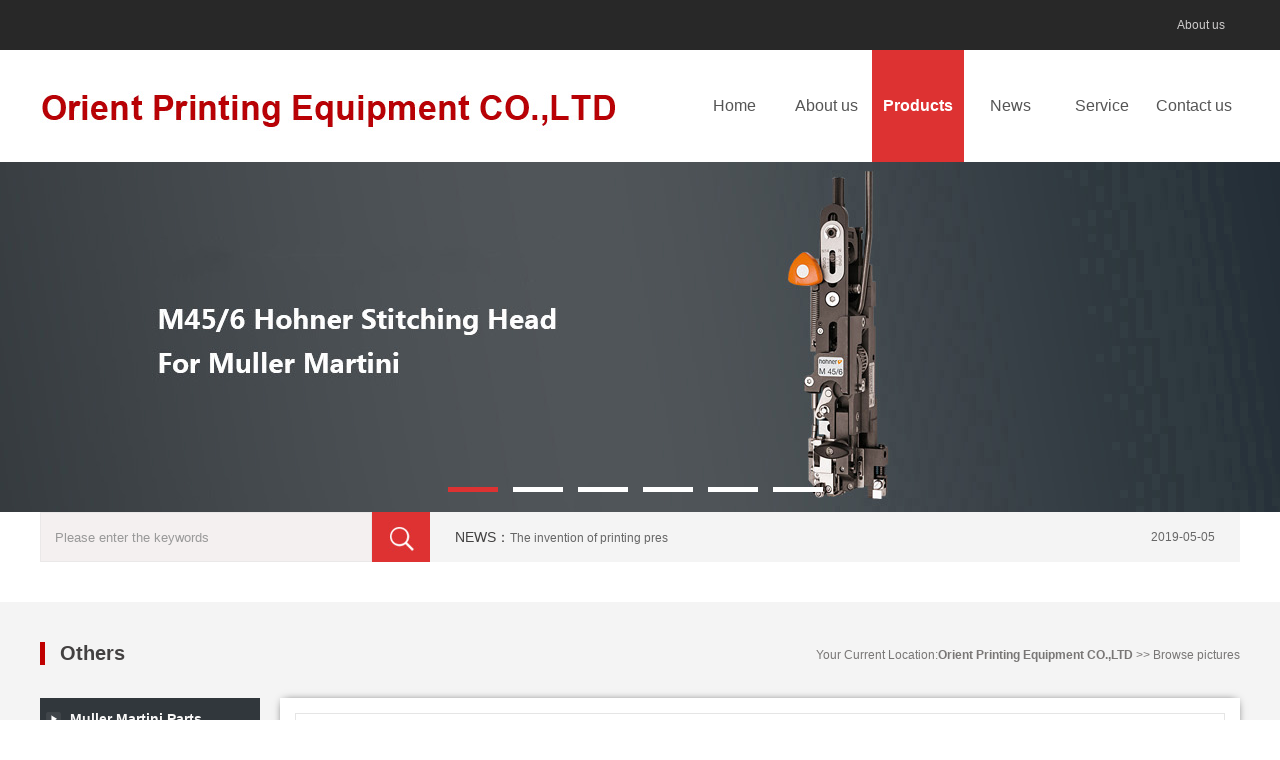

--- FILE ---
content_type: text/html
request_url: http://orientprinting.com/html/2085.html
body_size: 15830
content:
<!doctype html>
<html>
<head>
<meta charset="utf-8">
<title>Orient Printing Equipment CO.,LTD</title>
<meta name="Keywords" content="Orient Printing Equipment CO.,LTD、Muller Martini Parts、
Folding Machine Parts、Heidelberg Press Parts、Man Roland Press Parts、Komori Press Parts">

<meta name="Description" content="Orient Printing Equipment CO.,LTD is a key supplier within the graphic arts industry for the supply of original and OEM Muller Martini, Heidelberg,Roland,Komori and Stahl spare parts, among others. We are a young dynamic team, offering an around-the-clock efficient service, providing our customers with competitive quotations whilst delivering orders in a timely and cost-effective manner.">

<script type="text/javascript" src="/ks_inc/jquery.js"></script>
<script type="text/javascript" src="/ks_inc/common.js"></script>
<link rel="stylesheet" type="text/css" href="/images/index.css">
<link rel="stylesheet" type="text/css" href="/images/style.css">
<link rel="stylesheet" type="text/css" href="/css/jquery.jslides.css" media="screen" />
<script type="text/javascript" src="/js/jquery-1.8.0.min.js"></script>
<script type="text/javascript" src="/js/jquery.jslides.js"></script>
<script type="text/javascript" src="/js/jquery.SuperSlide.2.1.1.js" ></script>

</head>
<body>
<!--head-->
<div class="ztop">
    <div class="w1200 clearfix">
       <!--<div class="fr"><a href="http://cn.orientprinting.com" target="_blank"><img src="/web/en.jpg"></a></div>-->
 <div class="fr topwz"><a href="/Item/list.asp?id=1686">About us</a></div>
    </div>
</div>

<div class="w1200 clearfix head">
    <div class="fl logo"><img src="/web/logo.jpg" alt="东方印刷器材有限公司" title="东方印刷器材有限公司"></div>
    <div class="fr menu">
        <ul>
            <li><a href="/" alt="网站首页" title="Home">Home</a></li> 
             
<li><a href="/html/gsjs.html" alt="About us" title="About us">About us</a></li>
 
<li class="currclass"><a href="/html/list_694.html" alt="Products" title="Products">Products</a></li>
 
<li><a href="/html/list_664.html" alt="News" title="News">News</a></li>
 
<li><a href="/html/xyys.html" alt="Service" title="Service">Service</a></li>
 
<li><a href="/html/lxxy.html" alt="Contact us" title="Contact us">Contact us</a></li>
     
        </ul>
    </div>
</div>
<!--end-->

<!--banner-->
<div id="full-screen-slider">
<ul id="slides">
 <li style="background:url('/UploadFiles/2019-04/2019042711125243952.jpg') no-repeat center top"></li>
 <li style="background:url('/UploadFiles/2019-04/2019042709474124547.jpg') no-repeat center top"></li>
 <li style="background:url('/UploadFiles/2019-04/2019042711101286117.jpg') no-repeat center top"></li>
 <li style="background:url('/UploadFiles/2019-04/2019042711102460757.jpg') no-repeat center top"></li>
 <li style="background:url('/UploadFiles/2019-03/201903281626342129.jpg') no-repeat center top"></li>
 <li style="background:url('/UploadFiles/2019-04/2019040417472511940.jpg') no-repeat center top"></li>

</ul>
</div>
<!--end-->
<!--sousuo-->
<div class="w1200 sousuo">
    <div class="fl">
        <form action="/plus/search/" method="get" name="searchbform" id="searchbform">
            <input class="text2" id="key" name="key" onclick="value='';focus()" onfocus="this.value=''" size="12" style="width:320px; height:48px; line-height:24px; border:#eae8e8 solid 1px; float:left; background:#f4f0f0; padding-left:10px;" type="text" value=" Please enter the keywords" />
            <input class="qr" name="submit" style="width:58px; border:none; height:50px; float:right; color:#dd3232; cursor:pointer; background:url(/web/ss.jpg)" type="submit" value="." />
        </form>
    </div>
    <div class="fr ssxinwen">
    <ul>
        <li><span>NEWS：</span><a href="">The&nbsp;invention&nbsp;of&nbsp;printing&nbsp;pres</a><i>2019-05-05</i></li>
    </ul>
    </div>
</div>
<!--end-->

<div class="clear"></div>

<!--neirong-->
<div class="chanpin">
     <div class="cpbiaot w1200 clearfix"><p>Others</p><span>Your Current Location:<a  href="/">Orient Printing Equipment CO.,LTD</a>  >> Browse pictures</span></div>
    <div class="w1200 cpflm clearfix">
        <div class="sideMenu fl">
          <h3>Muller Martini Parts </h3>
            <ul>
               <li><a href="/html/list_1695.html">Stitching Head Parts</a></li>
<li><a href="/html/list_1696.html">Saddle Stitching Parts</a></li>
<li><a href="/html/list_1697.html">Perfect Binding Parts</a></li>
<li><a href="/html/list_1698.html">Smyth Sewing Parts</a></li>
<li><a href="/html/list_1699.html">Others</a></li>

            </ul>
            <h3><a href="#">Folding Machine Parts</a></h3>
            <ul>
                <li><a href="/html/list_1700.html">Stahl Folding Machine</a></li>
<li><a href="/html/list_1701.html">MBO Folding Machine</a></li>

            </ul>
            <h3>Heidelberg Press Parts</h3>
            <ul>
                <li><a href="/html/list_1747.html">Sucker</a></li>
<li><a href="/html/list_1702.html">Bearing & Cam Follower</a></li>
<li><a href="/html/list_1703.html">Printed Circuit Board</a></li>
<li><a href="/html/list_1704.html">Cylinder and Valve</a></li>
<li><a href="/html/list_1705.html">Motor &Pot& Blower</a></li>
<li><a href="/html/list_1706.html">Belt</a></li>
<li><a href="/html/list_1707.html">Sensor</a></li>
<li><a href="/html/list_1708.html">Mechanical Parts</a></li>
<li><a href="/html/list_1709.html">Others</a></li>
<li><a href="/html/list_1749.html">Rubber sucker</a></li>

            </ul>
            <h3>Man Roland Press Parts</h3>
            <ul>
                <li><a href="/html/list_1710.html">Bearing & Cam Follower</a></li>
<li><a href="/html/list_1711.html">Printed Circuit Board</a></li>
<li><a href="/html/list_1712.html">Cylinder and Valve</a></li>
<li><a href="/html/list_1713.html">Motor</a></li>
<li><a href="/html/list_1714.html">Belt</a></li>
<li><a href="/html/list_1715.html">Sensor</a></li>
<li><a href="/html/list_1716.html">Mechanical Parts</a></li>
<li><a href="/html/list_1717.html">Others</a></li>

            </ul>
            <h3>Komori Press Parts</h3>
            <ul>
               <li><a href="/html/list_1718.html">Bearing & Cam Follower</a></li>
<li><a href="/html/list_1719.html">Printed Circuit Board</a></li>
<li><a href="/html/list_1720.html">Cylinder and Valve</a></li>
<li><a href="/html/list_1721.html">Motor</a></li>
<li><a href="/html/list_1722.html">Belt</a></li>
<li><a href="/html/list_1723.html">Sensor</a></li>
<li><a href="/html/list_1724.html">Mechanical Parts</a></li>
<li><a href="/html/list_1725.html">Others</a></li>

            </ul>
          <h3>KBA press parts</h3>
            <ul>
                <li><a href="/html/list_1731.html">Bearing & cam follower</a></li>
<li><a href="/html/list_1732.html">Printed Circuit Board</a></li>
<li><a href="/html/list_1733.html">Cylinder and Valve</a></li>
<li><a href="/html/list_1734.html">Motor</a></li>
<li><a href="/html/list_1735.html">Belt</a></li>
<li><a href="/html/list_1736.html">Sensor</a></li>
<li><a href="/html/list_1737.html">Mechanical Parts</a></li>
<li><a href="/html/list_1738.html">Others</a></li>

            </ul>
           <h3>Mitsubishi Printer Parts</h3>
            <ul>
                <li><a href="/html/list_1753.html">Printed Circuit Board</a></li>
<li><a href="/html/list_1754.html">Motor, Pot & Encoder</a></li>
<li><a href="/html/list_1755.html">Air Cyinder & Valve</a></li>
<li><a href="/html/list_1756.html">Mechanical Parts</a></li>
<li><a href="/html/list_1757.html">Sensor</a></li>
<li><a href="/html/list_1758.html">Bearing</a></li>
<li><a href="/html/list_1759.html">Others</a></li>

            </ul>
        <h3>CTP Machine Spare Parts  </h3>
            <ul>
                <li><a href="/html/list_1761.html">SCREEN CTP</a></li>
<li><a href="/html/list_1762.html">KODAK CTP</a></li>
<li><a href="/html/list_1763.html">GLUNZ & JENSEN CTP</a></li>
<li><a href="/html/list_1764.html">GRAFMAC  CTP</a></li>

            </ul>
            <h3>Others</h3>
            <ul>
                <li><a href="/html/list_1739.html">Bearing & cam follower</a></li>
<li><a href="/html/list_1740.html">Printed Circuit Board</a></li>
<li><a href="/html/list_1741.html">Cylinder</a></li>
<li><a href="/html/list_1742.html">Motor</a></li>
<li><a href="/html/list_1743.html">Belt</a></li>
<li><a href="/html/list_1744.html">Sensor</a></li>
<li><a href="/html/list_1745.html">Mechanical Parts</a></li>
<li><a href="/html/list_1746.html">Others</a></li>

            </ul>
        </div>
        <script type="text/javascript">
        jQuery(".sideMenu").slide({
        titCell:"h3", //鼠标触发对象
        targetCell:"ul", //与titCell一一对应，第n个titCell控制第n个targetCell的显示隐藏
        effect:"slideDown", //targetCell下拉效果
        delayTime:300 , //效果时间
        triggerTime:150, //鼠标延迟触发时间（默认150）
        defaultPlay:true,//默认是否执行效果（默认true）
        trigger:"click",
        returnDefault:false //鼠标从.sideMen移走后返回默认状态（默认false）
        });
        </script>
        <div class="xinwenny fr">
             <div class="leftbox fl">
        <div class="newscontent">
      <div class="intro">
<div class="fl tpddt">
	    <div class="imglist">
	    <div><img title="" class="scrollLoading swipebox" href="/UploadFiles/2019-08/2019081818303295566.jpg" alt='' style="cursor:pointer;background:url(/images/default/loading.gif) no-repeat center;"  data-url="/UploadFiles/2019-08/2019081818303295566.jpg" src="/images/default/pixel.gif" border='0'><div  class="imgtitle"></div></div>
	    </div>
		<link rel="stylesheet" href="/ks_inc/Swipebox/swipebox.css">
		<script src="/ks_inc/Swipebox/jquery.swipebox.js"></script>
		<script type="text/javascript">
			jQuery(function($) {
				$(".swipebox").swipebox();
			});
		</script>
		<script type="text/javascript" src="/ks_inc/jquery.scrollLoading.js"></script>
		<script type="text/javascript"> 
		$(function() {
			$(".scrollLoading").scrollLoading();	
		});
		</script>

	    
	</div>
<div class="fr cpname"><p style="font-size:17px; font-weight:bold;">MBO Marble Cup MBO Folding Spare Parts</p><p><i>MODEL</i>：MBO</p>
<p><a href="https://web.whatsapp.com/send?phone=8613536205468"><img src="/web/sk.png" alt="Skype" title="Skype"></a></p>
<p><a href="mailto:Swiftbai@gmail.com"><img src="/web/em.png" alt="Email" title="Email"></a></p>
<a name="liuyan"><iframe src="about:blank" name="hidform7" style="width:0px;height:0px;display:none"></iframe>
<script src="/ks_inc/common.js"></script>
<script src="/ks_inc/form_ck.js"></script>
<form name="myform7" action="/plus/form/form.asp" onSubmit="return(form_c(7));"  target="hidform7" method="post"> 
<table width="100%" border="0" cellspacing="2" cellpadding="1">
<input type="hidden" value="Save" name="action"/>
<input type="hidden" value="7" name="id"/>
<input type="hidden" value="2" name="m"/>
<input type="hidden" value="2085" name="d"/>
<input type="hidden" value="" id="tousername" name="tousername"/>
 <tr class="tdbg">

  <td><input type="text" maxlength="255" class="upfile" style="width:345px;margin-bottom:8px;height:35px;padding-left:8px; margin-top:15px;" id="KS_naaa" name="KS_naaa" 
value="" 
placeholder="Name："><span 
class="formstrck7" 
id="Name|%|KS_naaa|%|1" style="display:none"></span> </td>
</tr>
 <tr class="tdbg">

  <td><input type="text" maxlength="255" class="upfile" style="width:345px;margin-bottom:8px;height:35px;padding-left:8px;" id="KS_caa" name="KS_caa" value="" 
placeholder="Country：">  </td>
</tr>
 <tr class="tdbg">

  <td><input type="text" maxlength="255" class="upfile" style="width:345px;margin-bottom:8px;height:35px;padding-left:8px;" id="KS_enam" name="KS_enam" value="" 
placeholder="Email："><span 
class="formstrck7" 
id="Email|%|KS_enam|%|1" style="display:none"></span> </td>
</tr>
 <tr class="tdbg">

  <td><input type="text" maxlength="255" class="upfile" style="width:345px;margin-bottom:8px;height:35px;padding-left:8px;" id="KS_conna" name="KS_conna" value="" 
placeholder="Contact 
number，Whatsapp or Skpe：">  </td>
</tr>
 <tr class="tdbg">

  <td><input type="text" maxlength="255" class="upfile" style="width:345px;margin-bottom:18px;height:35px;padding-left:8px;" id="KS_produ" name="KS_produ" value="http://www.orientprinting.com/html/2085.html" 
placeholder="Product：">
</td>
</tr>
<tr><td colspan="2" class="subtdbg" align="left"><input type="submit" value=" Contact us to purchase" name="submit1" style="width:362px; height:50px; border:none; 
cursor:pointer;background:#e41515;color:#fff;font-size:17px;"></td></tr>
</table>
</form></a></div>
</div>
<div class="clear"></div>
<div class="wenzims"></div>
            <div class="control">
                <strong>The Last：</strong><a href="/html/563.html" title="MBO Folding Machine Sensor 419094">MBO Folding Machine Sensor 419094</a><Br/>
                <strong>The Next：</strong>None
      </div>         
           
        </div>
    </div>
        </div>
    </div>
</div>
<!--end-->







<!--dibu-->
<div class="dibu">
<div class="w1200 dbnra">
    <div class="daohangdb clearfix ">
        <div class="dhzbd fl">
            <ul>
               <li style="padding-left:0px;">
                    <p>About us</p>
                    <a href="/Item/list.asp?id=1686" alt="About us">About us</a>
                    <a href="/Item/list.asp?id=1729" alt="Enterprise culture">Enterprise culture</a>
                </li>
                 <li>
                    <p>Product center</p>
                    <a href="/html/list_1163.html" alt="Muller Martini Parts">Muller Martini Parts</a> <a href="/html/list_1690.html" alt="Folding Machine Parts">Folding Machine Parts</a> <a href="/html/list_1691.html" alt="Heidelberg Press Parts">Heidelberg Press Parts</a> <a href="/html/list_1692.html" alt="Man Roland Press Parts">Man Roland Press Parts</a> <a href="/html/list_1693.html" alt="Komori Press Parts">Komori Press Parts</a> <a href="/html/list_1694.html" alt="Others">Others</a> <a href="/html/list_1730.html" alt="KBA press parts">KBA press parts</a> <a href="/html/list_1752.html" alt="Mitsubishi Printer Parts">Mitsubishi Printer Parts</a> <a href="/html/list_1760.html" alt="CTP Machine Spare Parts">CTP Machine Spare Parts</a>
                </li>
                 <li>
                    <p>Contact us</p>
                    <a href="/Item/list.asp?id=1687" alt="Contact us">Contact us</a>
                </li>
                 <li class="dsgdh">
                    <p>LINKS</p>
                    <a href="" alt="Komori printing presses">Komori printing presses</a>
                    <a href="" alt="Press the bearing">Press the bearing</a>
                    <a href="" alt="Printer accessories">Printer accessories</a>
                    <a href="" alt="Printer accessories">Printer accessories</a>
                    <a href="" alt="Heidelberg printing">Heidelberg printing</a>
                </li>
            </ul>
        </div>
        <div class="dibuewm fr">
            <div class="dbew"><img src="/web/dbewm.jpg"></div>
            <div class="kefufuw">Service Hotline：<span>+86 020-36265453</span></div>
        </div>
    </div>
    <div class="w1200 zfoot"><span class="fl">Copyright © 2019 Orient Printing Equipment CO.,LTD  * All Rights Reserved *</span><p class="fr">Technical：<a href="http://www.plancc.com/">SHANGKE</a></p></div>

</div>
</div>




</body>
</html>


--- FILE ---
content_type: text/css
request_url: http://orientprinting.com/images/index.css
body_size: 10314
content:
*{margin:0;padding:0;word-wrap:break-word;}
body{ font-size:12px; font-family:Arial,'hiragino sans gb','microsoft yahei ui','microsoft yahei',simsun,sans-serif;color:#444;/* background:url(../images/index_bg.jpg) no-repeat;*/}
body{ color:#4C4C4C;}
a{color:#4C4C4C;text-decoration:none;}
a:hover{color:#FF0000;}
a img{border:none;} 
div,ul,li,p,form{padding: 0px; margin: 0px;list-style-type: none;}
em{font-style: normal;font-weight: normal;}
table {padding: 0px; margin: 0px;list-style-type: none;}
dt,dl,dd {padding: 0px; margin: 0px;list-style-type: none;}
form{margin:0px;padding:0px;}
input[type="checkbox"], input[type="radio"] {-webkit-box-sizing: border-box;-moz-box-sizing: border-box;box-sizing: border-box;padding: 0;}
input:focus,textarea:focus,select:focus{ outline:none;}
input[type="text"],select{ height:30px; line-height:30px; color:#999; border:1px solid #ddd;}


tr {padding: 0px; margin: 0px;list-style-type: none;}
h2,h3,h4{padding:0px; font-size:14px; font-weight:normal;}
i,em{ font-style:normal;}
.w1200{ width:1200px; margin:auto;}
.clear{ height:0px; clear:both; overflow:hidden;}
.blank10{ height:10px !important; overflow:hidden;}
.blank20{ height:20px; overflow:hidden;}
.clearfloat {clear:both;height:0; overflow:hidden;}
.clear{clear:both;height:0px;overflow:hidden}
.clearfix{display:block;*zoom:1}
.clearfix:after{content:"";display:block;height:0;clear:both;visibility:hidden}
.mainbox{ width:1180px; margin:0 auto;}
.fl{ float:left;}
.fr{ float:right;}





/*head*/
.ztop{
	width: 100%;
	background: #282828;
	height: 50px;
}
.ztop .topwz a{
	color:#cccaca;
	line-height:50px;
	padding-right: 15px;
}
.ztop .topwz a:hover{
	color:#fff;
}
.head .logo{
	width:400px;
	margin-top:33px;
}
.head .menu{
}
.head .menu ul li{
	float:left;
}
.head .menu ul li a{
	width:92px;
	display:block;
	text-align:center;
	font-size:16px;
	color:#555555;
	line-height:112px;
}
.head .menu ul li a:hover{
	background:#dd3232;
	font-weight:bold;
	color:#fff;
}
.head .menu .currclass a{
	background:#dd3232;
	font-weight:bold;
	color:#fff;
}
/*sousuo*/
.sousuo{
	height: 50px;
}
.sousuo .ssxinwen{
	width: 760px;
	background: #f4f4f4;
	height:50px;
	padding:0px 25px;
	line-height:50px;
}
.sousuo .ssxinwen ul li span{
	color:#434242;
	font-size:14px;
}
.sousuo .ssxinwen ul li a{
	color:#676767;
	font-size:12px;
}
.sousuo .ssxinwen ul li a:hover{
	color:#dd3232;
}
.sousuo .ssxinwen ul li i{
	float: right;
	color:#676767;
	font-size:12px;
}

/*chanpin*/
.chanpin{
	width:100%;
	background: #f4f4f4;
	margin-top: 40px;
	overflow:hidden;
	padding-bottom:40px;
}
.chanpin .cpbiaot{
	padding-top: 40px;
}
.chanpin .cpbiaot p{
	font-size: 20px;
	font-weight: bold;
	color: #434141;
	border-left: #c00000 solid 5px;
	float: left;
	text-indent: 15px;
}
.chanpin .cpbiaot span{
	font-size: 12px;
	color: #797776;
	float: right;
	line-height:26px;
}
.chanpin .cpbiaot span a{
	color: #797776;
	font-weight:bold;
}
.chanpin .cpflm{
	margin-top: 30px;
}
.chanpin .cpflm .cpflmyb{
	width: 960px;
}
.chanpin .cpflm .cpflmyb ul li{
	float: left;
	margin-bottom:20px;
	border:#e9e9e9 solid 1px;
	margin-right:13px;
}
.chanpin .cpflm .cpflmyb ul li:hover{
	border:#adacac solid 1px;
}
.chanpin .cpflm .cpflmyb ul li .cpsyt img{
	width: 228px;
	height: 228px;
}
.chanpin .cpflm .cpflmyb ul li .cpsybt{
	text-align:center;
	height:96px;
	background:#fff;
	margin-top:-5px;
}
.chanpin .cpflm .cpflmyb ul li:nth-child(4n){
	margin-right:0px;
}
.chanpin .cpflm .cpflmyb ul li .cpsybt span a{
	width:103px;
	height:26px;
	border:#e5e5e5 solid 1px;
	display:block;
	margin:auto;
	line-height:26px;
	color:#989999
}
.chanpin .cpflm .cpflmyb ul li .cpsybt span a:hover{
	background:#f7f7f7;
}
.chanpin .cpflm .cpflmyb ul li .cpsybt p{
	width:220px;
	line-height:20px;
	padding:5px 0px;
	margin-left:7px;
	height:54px;
}
.chanpin .cpflm .cpflmyb ul li .cpsybt p a{
	color:#868484;
	font-size:12px;
}
.chanpin .cpflm .sideMenu{
	width: 220px;
	/*height:984px;*/
	background:#31373c;
}
.chanpin .cpflm .sideMenu h3{
	width: 220px;
	height: 42px;
	line-height: 42px;
	font-size: 14px;
	border-bottom:#414242 dashed 1px;
	color: #f9f8f8;
	cursor: pointer;
	text-indent:30px;
	background:#31373c url("/web/jiah.png") no-repeat left;
	font-weight:bold;
}
.chanpin .cpflm .sideMenu h3 a{
	color: #f9f8f8;
	
}
.chanpin .cpflm .sideMenu .on:hover{
	background:#31373c url("/web/jiah.png") no-repeat left;
}

.chanpin .cpflm .sideMenu ul{
	display: none;
}
.chanpin .cpflm .sideMenu ul li{
	width: 220px;
	height: 50px;
	line-height: 50px;
	color:#f5f5f5;
	background: #3f4143 url("/web/lmx.jpg") no-repeat left top 25px;
	text-indent: 45px;

}
.chanpin .cpflm .sideMenu ul li a{
	color: #d6d3d3;
	font-size: 14px;
	font-weight:bold;
}
.chanpin .cpflm .sideMenu ul li a:hover{
	 color:#fff;
}

/*about*/
.about{
	margin-top: 40px;
}
.about .abjies{
    width: 790px;
    margin-right: 18px;
    border: 1px solid #ededed;
    padding-bottom: 34px;
}
.about .abjies .abzbt{
	font-size: 18px;
	font-weight: bold;
	color: #434141;
	border-left:#c00000 solid 5px;
	text-indent: 12px;
	margin:15px 0px;
}
.about .abjies .abtup{
	margin-top: 30px;
}
.about .abjies .abtup .abtzb{
	float: left;
	margin-left:12px;
}
.about .abjies .abtup .outwz{
	float: right;
	width: 430px;
	margin-right: 5px;
	font-size: 14px;
	color: #767271;
	line-height: 35px;
}
.about .huanjing{
    width: 380px;
    height: 348px;
    border: 1px solid #ededed;
}
.about .huanjing .huanbt{
	font-size: 18px;
	font-weight: bold;
	color: #434141;
	border-left:#c00000 solid 5px;
	text-indent: 12px;
	margin:15px 0px;
}
.qyzsnr_left{
	width:29px; 
	float:left; 
	margin:120px 15px 0px 25px;
}
.qyzsnr_middle{
	margin:auto;
	overflow:auto;
	float:left;
	padding-top:20px;
}
.qyzsnr_middle dl{ 
	width:240px; 
	padding:0px; 
	margin:0px 0px; 
	float:left;
}
.qyzsnr_middle dt img{ 
	width:234px; 
	height:234px; 
	border:#f0f0f0 solid 1px; 
	border-radius:10px;
}
.qyzsnr_middle dd{
	padding:0px; 
	margin:0px; 
	width:240px;  
	line-height:30px; 
	text-align:center; 
	display:block;
}
.qyzsnr_right{ 
	float:right; 
	width:29px;  
	margin:120px 10px 0px 0px;
}

/*lianxi*/
.sylianxi{
	margin-top: 40px;
}
.sylianxi .sylxzb{
	width:792px;
	background: #f4f4f4;
	padding-bottom:50px;
}
.sylianxi .sylxzb .zbewm{
	margin-top:35px;
	margin-left:35px;
}
.sylianxi .sylxzb .zbewm p{
	font-size:20px;
	color:#434141;
	font-weight:bold;
	margin-bottom:30px;
}
.sylianxi .sylxzb .zbewm span{
	background:#e34837;
	width:145px;
	line-height:35px;
	display:block;
	text-align:center;
	border-radius:10px;
	margin-top:10px;
	color:#f8f4f4;
	font-size:14px;
}
.sylianxi .sylxzb .syzblxfs{
	font-size:14px;
	color:#7b7777;
	width:572px;
	line-height:35px;
	margin-top:84px;
}
.sylianxi .sylyy{
	width: 408px;
	background: #eeecec;
	padding:62px 0px;
}

/*dibu*/
.dibu{
	width:100%;
	background: #282828;
	overflow: hidden;
	margin-top: 40px;
}
.dibu .dbnra{
	padding-top: 50px;
}
.dibu .dbnra .daohangdb{
	padding-bottom:50px;
}
.dibu .dbnra .daohangdb .dhzbd{
	width: 860px;
}
.dibu .dbnra .daohangdb .dhzbd ul li{
	float: left;
	padding: 10px 30px;
	background:url(/web/dbx.jpg) no-repeat right;
	height:237px;
}
.dibu .dbnra .daohangdb .dhzbd ul li a{
	display:block;
	font-size:14px;
	color:#bebebe;
	line-height:30px;
}
.dibu .dbnra .daohangdb .dhzbd ul li a:hover{
	color:#e34837;
}
.dibu .dbnra .daohangdb .dhzbd .dsgdh{
	width:300px;
	padding-left:30px;
	padding-right:10px;
}
.dibu .dbnra .daohangdb .dhzbd .dsgdh a{
	float: left;
	width:150px;
}
.dibu .dbnra .daohangdb .dhzbd ul li p{
	font-size: 16px;
	color: #fff;
	margin-bottom:20px;
}
.dibu .dbnra .daohangdb .dibuewm{
	margin-top:30px;
	width: 300px;
	text-align:right;
}
.dibu .dbnra .daohangdb .dibuewm .dbew{
	margin:10px 0px;
}
.dibu .dbnra .daohangdb .dibuewm .kefufuw{
	color: #b7b7b7;
	background: url(/web/dianhua.jpg) no-repeat left;
	font-size:15px;
	line-height:28px;
	margin-top:15px;
}
.dibu .dbnra .daohangdb .dibuewm .kefufuw span{
	font-size: 20px;
	color: #ffffff;
	font-family: "KaiTi";
}
.dibu .zfoot{
	border-top: #5e5e5e solid 1px;
	line-height: 54px;
	font-size: 14px;
	color: #bebebe;
}
.dibu .zfoot a{
	color: #bebebe;
}
.dibu .zfoot a:hover{
	color: #f00;
}



/*nr*/
.chanpin .cpflm .nyabt{
	width: 930px;
	background: #fff;
	box-shadow: 0px 0px 9px -4px #000;
	padding:15px;
}
.chanpin .cpflm .xinwenny{
	width: 930px;
	background: #fff;
	box-shadow: 0px 0px 9px -4px #000;
	padding:15px;
}
.chanpin .cpflm .xinwenny ul li{
	border:#ccc solid 1px;
	margin-bottom:25px;
	padding:10px;
}
.chanpin .cpflm .xinwenny ul li p{
	font-size:15px;
	line-height:40px;
	font-weight:bold;
}
.chanpin .cpflm .xinwenny ul li p a{
	display:block;	
}
.chanpin .cpflm .xinwenny ul li span{
	line-height:28px;
	color:#777;
}
.chanpin .cpflm .xinwenny ul li span i{
	float:right;
	color:#777;
}
.chanpin .cpflm .xinwenny ul li:hover{
	border:#f00 solid 1px;
	box-shadow: 1px 1px 10px #ccc;
	transition: 0.5s;
}





/*wzdh*/
.wzdh{
	width: 100%;
	border-bottom:1px solid #F5F5F5; color:#828282;
}
.wzdh .wangzdh{
	line-height:50px; font-size:13px;
}
.wzdh .wangzdh a{
	color:#828282;
}


.lxwmbj{ background:#f6f6f4; margin:auto; text-align:center}
.lxyw{  text-align:left; margin:auto; line-height:100px; color:#d0362c; font-size:23px; border-bottom:#e6e6e6 solid 1px; padding-left:10px; font-weight:bold;}
.lx2{ height:68px; line-height:68px; margin:auto; text-align:left; color:#686868;border-bottom:#e6e6e6 solid 1px;}
.lxxm{ width:925px; margin:auto; text-align:center;}
.lxxmz{ width:500px; float: left; height:498px; text-align:left; padding-left:10px;}
.lxxmy{ float:right; text-align:left; padding-right:10px;}
.lxxmnl{ height:50px; line-height:50px;border-bottom:#e6e6e6 solid 1px;}
.lxxmnr{height:50px;line-height:50px;border-bottom:#e6e6e6 solid 1px;font-size:14px;padding-left:35px;}



--- FILE ---
content_type: text/css
request_url: http://orientprinting.com/images/style.css
body_size: 15374
content:
/*通用样式*/
*{margin:0;padding:0;word-wrap:break-word;}
body{ font-size:12px; font-family:Arial,'hiragino sans gb','microsoft yahei ui','microsoft yahei',simsun,sans-serif;color:#444;/* background:url(../images/index_bg.jpg) no-repeat;*/}
body{ color:#4C4C4C;}
a{color:#4C4C4C;text-decoration:none;}
a:hover{color:#FF0000;}
a img{border:none;} 
div,ul,li,p,form{padding: 0px; margin: 0px;list-style-type: none;}
em{font-style: normal;font-weight: normal;}
table {padding: 0px; margin: 0px;list-style-type: none;}
dt,dl,dd {padding: 0px; margin: 0px;list-style-type: none;}
form{margin:0px;padding:0px;}
input[type="checkbox"], input[type="radio"] {-webkit-box-sizing: border-box;-moz-box-sizing: border-box;box-sizing: border-box;padding: 0;}
input:focus,textarea:focus,select:focus{ outline:none;}
input[type="text"],select{ width:320px; height:48px; line-height:24px; border:#eae8e8 solid 1px; float:left; background:#f4f0f0; padding-left:10px;}


tr {padding: 0px; margin: 0px;list-style-type: none;}
h2,h3,h4{padding:0px; font-size:14px; font-weight:normal;}
i,em{ font-style:normal;}
.w1015{ width:1015px; overflow:hidden;}
.clear{ height:0px; clear:both; overflow:hidden;}
.blank10{ height:10px !important; overflow:hidden;}
.blank20{ height:20px; overflow:hidden;}
.clearfloat {clear:both;height:0; overflow:hidden;}
.clear{clear:both;height:0px;overflow:hidden}
.clearfix{display:block;*zoom:1}
.clearfix:after{content:"";display:block;height:0;clear:both;visibility:hidden}
.mainbox{ width:1180px; margin:0 auto;}
.fl{ float:left;}
.fr{ float:right;}



.wrap{
    width:1200px;
    margin:auto;
}


.picfloor1{}
.picfloor1 a{ display:block; height:180px;}
.picfloor1 img{ width:100%; display:block; height:100%;}
.picfloor1 .bg{ position:absolute; left:0; top:0; width:100%; height:100%; background:url(titbg2.png) repeat-x 0 bottom;}
.picfloor1 .text{ position:absolute; left:0; bottom:10px; width:94%; margin:0 3% -2px 3%; color:#fff; z-index:99;  font-size:18px; }
.picfloor1 .text1{  font-size:18px; line-height:30px;}
.picfloor1 .text2{font-size:13px; line-height:23px; padding:10px 0; border-top:1px solid rgba(255,255,255,0.5); display:none; transition:0.5s;-webkit-transition:0.5s; -moz-transition:0.5s; -ms-transition:0.5s;}
.picfloor1 .text2.show{ display:block; transition:0.5s;-webkit-transition:0.5s; -moz-transition:0.5s; -ms-transition:0.5s;}
.picfloor1 .pic_left{ width:580px; height:380px; margin-right:20px; position:relative; overflow:hidden;}
/*.picfloor1 .pic_left img{ min-height:380px;}*/
.picfloor1 .pic_left ul li{ float:left; width:280px; margin-bottom:20px; overflow:hidden; position:relative;}

.picfloor1 .pic_left .big{margin-right:20px; height:380px; width:580px;}
.picfloor1 .pic_left .big img{ width:100%; height:380px; display:block;}
.picfloor1 .pic_left .main{margin-right:20px; height:380px;}
.picfloor1 .pic_left img{ width:100%; height:100%; display:block;}
.picfloor1 .pic_left .main img{min-height: 380px;}





.picfloor1 .pic_right{ width:580px}
.picfloor1 .pic_right ul{ width:600px;}
.picfloor1 .pic_right ul li{ width:280px; height:180px; overflow:hidden; margin-right:20px; float:left; margin-bottom:20px; position:relative;}








/*文章分页样式*/
#fenye{clear:both; margin:10px 20px 20px 0;}
#fenye a{ width:28px; text-align:center; float:left; border:1px solid #bfbfc7;background:#fff; height:28px; font-size:12px;color:#666; line-height:28px; margin-left:5px;border-radius:3px; display:inline-block;}
#fenye .prev,#fenye .next{width:60px;}
#fenye a.curr{background:#bfbfc7;border:1px solid #bfbfc7;color:#fff;}
#fenye a:hover{background:#bfbfc7;border:1px solid #bfbfc7;color:#fff; text-decoration:none}
#pageNext{ margin:10px;}
#pageNext .prev,#pageNext .next{text-align:center;width: 60px;}
#pageNext a.curr{background: #bfbfc7;border: 1px solid #bfbfc7;color: #fff;}
#pageNext a.curr span{ color:#fff !important;}
#pageNext a{width: 28px;text-align: center;float: left;border: 1px solid #bfbfc7;background: #fff;height: 28px;font-size: 12px;color: #666;line-height: 28px;margin-left: 5px;border-radius: 3px;}
#realname{height: 30px;border: 1px solid #ddd;}
#b1{padding: 5px 10px;background: #ff7d02;color: #fff;border: 1px solid #ff7d02;border-radius: 3px;}

.fenyetips{ display:none}
#pagelist{ line-height:22px;color:#666; padding:15px;}
#pagelist a{ width:28px; text-align:center; float:left; border:1px solid #e34837;background:#fff; height:28px; font-size:12px;color:#666; line-height:28px; margin-left:5px;border-radius:3px;}
#pagelist a.next,#pagelist a.prev{width:60px;}
#pagelist a.curr{ background:#f4f4f4;border:1px solid #ff0000; font-weight:bold; font-size:16px;}
#pagelist a:hover{background:#e34837;border:1px solid #e34837;color:#fff; text-decoration:none}
#pagelist a img{ display:block;margin:0 auto;margin-top:12px;}
#pagelist span{line-height:28px; font-size:13px; height:28px; margin-left:10px;}
#pagelist span#totalpage{ margin:0;}
.fenye a img{ display:block;margin:0 auto;margin-top:12px;}


/*鼠标特效end*/

#searchresult{ padding-top:20px;}
.demand_box{width:1180px;margin:0 auto;height:38px; line-height:38px;font-size:14px;}
.demand_l{ width:100px; height:38px; font-size:20px; float:left;}
.demand_r{width:898px;height:38px;float:left;overflow:hidden; }
.demand_r li{ float:left; text-align:center; padding:0px 1px; height:38px; line-height:38px;}
.demand_r li.currclass a{ color:#338BC9}
.demand_r a{ font-size:16px; display:block; height:38px; padding:0px 12px;font-weight: normal;}

.demand_r li a.current{color: #338BC9;}

.navigation690{height:22px;line-height:22px;color:#999;background:url(ask_points.gif) no-repeat left -1356px;padding-left:15px;}
.navigation690 a{color:#999;}
.navigation690 a:hover{color:red;text-decoration:none;}

 

/* 图片分页方式的样式*/
.imagelist{margin:0 auto;} /*总宽度*/
.imagelist .imagetop{padding-right:5px;text-align:right;margin:5px;}
.imagelist .imagetop a{color:#767676;}
.imagelist .defaultimagesrc{text-align:center;margin:5px;}
.imagelist .defaultImagesrc img{border:1px solid #f1f1f1;padding:2px}
.imagelist .imageintro{text-align:center;font-size:14px;}
.thumb {height:112px;background:#FFF;padding:5px;}
.thumb_1 {text-align: center;float: left;height: 50px;width: 60px;padding-top: 30px;font-weight: 400;font-size: 14px;color:#000;}
.thumb_1 .font-28{font-size:18px;color:red;}
.thumb_2 {float: left;width: 790px;}
.thumb_2_1 {background:url(qh1.gif) no-repeat 0px 20px;float: left;height: 113px;width: 35px;cursor:pointer;margin-left:10px;_margin-left:0px;}
.thumb_2_2 {background:url(qh2.gif) no-repeat 0px 20px;float: right;height: 113px;width: 35px;cursor:pointer;}
#scrool_div {width:708px;position:relative;height:110px;overflow:hidden;}
#scrool_wrap {height:110px;position:absolute;width:20000px;}
#scrool_wrap li {width:130px;height:100px;float:left;margin-right:10px;}
#scrool_div img{width:126px;height:95px;margin:5px}
.normalthumb img{padding:2px;border:1px solid #F9AF10}
.currthumb img{padding:2px;border:1px solid #ff6600;}
/* 图片分页方式的样式结束*/

/*组图显示方式的样式*/
.imggrouplist{margin:0 auto;width:90%;}
.imggrouplist li{width:150px;float:left;margin:2px;border:1px #f1f1f1 solid;background:#FFFFFF;padding:5px;text-align:center}
.imggrouplist li img{width:145px;height:120px;}
/*组图显示方式的样式结束*/

/*平行显示方式样式*/
.imglist{text-align:center; }
.imglist img{padding-bottom:20px;width:500px;}
.imglist div{margin-bottom:15px}
/*平行显示方式样式结束*/
#pageNext{text-align:right}



/*图片 -栏目页*/



/* 图片分页方式的样式*/
.imagelist img{width:490px;} /*总宽度*/
.imagelist .imagetop{ padding:10px 0;text-align:right;margin:5px;}
.imagelist .imagetop a{color:#767676;}
.imagelist .defaultimagesrc{text-align:center;margin:5px; }
.imagelist .defaultImagesrc img{border:1px solid #f1f1f1;padding:2px;}
.imagelist .imageintro{text-align:center;font-size:14px;}

.thumb { height:112px;background:#FFF;padding:5px;}
.thumb_1 {text-align: center;float: left;height: 50px;width: 60px;padding-top: 30px;font-weight: 400;font-size: 14px;color:#000;}
.thumb_1 .font-28{font-size:18px;color:red;}
.thumb_2 {float: left;width: 493px;}
.thumb_2_1 {background:url(qh1.gif) no-repeat 0px 20px;float: left;height: 113px;width: 35px;cursor:pointer;margin-left:0px;}
.thumb_2_2 {background:url(qh2.gif) no-repeat 0px 20px;float: right;height: 113px;width: 35px;cursor:pointer;}
#scrool_div {position:relative;height:190px;overflow:hidden;}

#scrool_wrap {height:110px;position:absolute;width:520px;}
#scrool_wrap li {width:120px;height:70px;float:left;margin-right:10px;border:none; padding:0px}
#scrool_div img{width:100px;height:80px;margin:5px;}
.normalthumb img{padding:2px;border:1px solid #F9AF10}
.currthumb img{padding:2px;border:1px solid #ff6600;}
#scrool_wrap li:hover{  
	border:none;
	box-shadow: none;
	transition: 0.5s;
}

/* 图片分页方式的样式结束*/




/*********************************/
.leftbox{ width:930px;}
.rightbox{ width:310px;}
.newstit{ height:40px; line-height:40px;font-size:18px; margin-bottom:5px}
.newstit i{ width:6px; height:25px; background:#338BC9; display:inline-block; vertical-align:middle; margin-right:15px;}
.newstit font{ font-size:20px; color:#338BC9;}
.navigation{width:1180px;margin:10px auto; clear:both;height:28px;line-height:28px; font-size:14px;color:#999;}
.navigation span{ float:right;}
.navigation span input[type="image"]{ border:none;height:33px;line-height:33px; /*width:90px;*/}
.navigation dt#KeyWord{ height:25px; line-height:25px;}
.navigation a{color:#999;}

.diggbox ul li{ line-height:30px;}
/**新闻列表页**/
.newslist ul li{ border-bottom:dashed 1px #ccc; padding:10px 0}
.newslist ul li h2{ font-size:20px;line-height:40px; height:40px;}
.newslist ul li h2 a{color:#333333; font-size:16px;}
.newslist ul li h2 a:hover{ text-decoration:none; color:#900;}
.newslist ul li p{font-size:14px;color:#666666; line-height:28px; height:56px; overflow:hidden; }
.newslist ul li p a{font-size:14px;color:#666666;}
.newslist ul li span{ font-size:12px; margin-top:15px; color:#999; display:block;}
.newslist ul li span.pl{ float:right; background:url(plnum.png) no-repeat left center; width:30px; padding-left:18px; font-size:13px;}
.newslist ul li a span{ display:inline-block;}


.newpaper ul li{ margin-bottom:20px; border-bottom:#e4e4e4 dashed 1px;}
.newpaper ul li a{ font-size:15px; line-height:30px; display:block;overflow: hidden; text-overflow:ellipsis;white-space:nowrap; margin-bottom:5px;}
.newpaper ul li p{ color:#999; line-height:22px; height:44px;overflow: hidden;}

/**新闻内容页**/
.newscontent{border:#E5E5E5 1px solid;padding:20px 22px;}
.newscontent .name{font-size:22px; display:block;text-align:center; font-weight:bold; line-height:50px;;border-bottom: #eee 1px dashed; }
.newscontent .mess{text-align: center;margin-top: 8px;border-bottom: #eee 1px dashed; padding-bottom: 10px;}
.newscontent .mess span{ margin-right:10px; color:#666;}
.newscontent .intro{ line-height:24px !important; color:#333; border-bottom:#ccc dashed 1px; overflow:hidden; padding-bottom:15px; margin-bottom:10px; }
.newscontent .intro p{ font-size:15px; line-height:45px; color:#615f5f; }
.newscontent .intro p i{
    font-size:14px;
    color:#8a8686;
    font-weight:bold;
}
.newscontent .intro p a{
    float:left;
    margin-right:40px;
    margin-top:20px;
    background:#888a8c;
    height:34px;
    padding:0 15px;
    border-radius:5px;

}

.newscontent .control{ font-size:14px; line-height:24px;  margin-top:40px; border-top:#ccc dashed 1px; padding-top:15px;}
.newscontent .foot{ margin-top:10px; text-align:right; font-size:14px;}
.newscontent .moodbox{ padding:25px 0;}
#MyContent p ins{ display:none !important;}
.comment_write_table #SubmitComment{border: 1px solid #ddd;background: #eee;padding:0px 10px !important; height:30px; line-height:30px; vertical-align:middle;margin-left: 10px;color: #333;border-radius: 2px;}
.comment_write_table label input[type="checkbox"]{ vertical-align:middle; margin-left:10px; margin-right:5px;}
.comment_write_table label{ margin-top:5px; display:block; margin-bottom:15px;}
.comment_write_table .textbox{ height:30px; line-height:30px; vertical-align:middle; padding:0 5px !important; width:150px;}
#AnounName{width:150px !important; margin-right:10px;}
#nm{ float:left; margin-right:10px;}
#nm label{ margin-top:0; line-height:30px;}
#nm label input{ margin-left:0;}

.tpddt{
    width:493px;
}
.cpname{
   width:360px;
}
.cpname p{
    font-size:18px;
}

.lefttdbg2{ width:40px; line-height:39px; padding-bottom:10px;}

/*图片内容页*/
.picnr{ width:740px;background:#fff;margin-left:10px; float:right; }
.picnr .title{height:32px; text-align:center;line-height:62px;font-size:22px;font-weight:bold;}
.picnr .title span{font-size:12px;font-weight:normal;margin-left:20px;}
.picnr .del{height:10px;line-height:20px;text-align:center; padding:15px 0;border-bottom:1px dashed #eee}
.picnr .del a{ margin-right:10px; font-size:14px;}
.picnr .picnrbox{}
.picnr .picnrbox .showpic{}
.picnr .picnrbox .showpic .imglist img{margin:10px; }
.picnr .nph_intro{padding:10px 30px;line-height:24px;}
.picnr .nph_tj{ padding:10px 30px;}
.picnr .nph_tj li{ height:25px; line-height:25px;}
.picnr .nph_tj a{ }
.picnr .imageintro{padding:10px 30px;line-height:24px; text-align:left;}

.piclist{border:#e5e5e5 1px solid;}
.piclist .piclistbox{}
.piclist .piclistbox ul{padding:20px 8px 8px 8px;}
.piclist .piclistbox li{width:18%; margin:1%;float:left;text-align:center;height:178px;overflow:hidden;}
.piclist .piclistbox li .imgbox{height: 150px; overflow:hidden;box-shadow: 0px 1px 3px #ccc;-moz-box-shadow:0px 1px 3px #ccc;-webkit-box-shadow:0px 1px 3px #ccc; margin-bottom:8px;}
.piclist .piclistbox img{width:100%;min-height:150px;}
.piclist .piclistbox a{}

.xgphoto{border:#e5e5e5 1px solid; height:100%; overflow:hidden;}
.xgphoto .xgphotobox ul{padding:10px;}
.xgphoto .xgphotobox li{width:18%; margin:1%;float:left;text-align:center;overflow:hidden;}
.xgphoto .xgphotobox img{width:100%;height:140px;margin-bottom:8px;box-shadow: 0px 1px 3px #ccc;-moz-box-shadow:0px 1px 3px #ccc;-webkit-box-shadow:0px 1px 3px #ccc;}
.xgphoto .xgphotobox li span{ width:120px; height:30px; line-height:30px; overflow:hidden; display:block;}
.xgphoto .xgphotobox a:hover{ color:red; text-decoration:none;}
.xgphoto  .commentbox{ padding:10px;}

.nyrmcp img{
    padding-bottom:5px;
}
.nyrmcp .t{
    line-height:30px;
    border-bottom:#e2dfdf dashed 1px;
    display:block;
    margin-bottom:0px;
}

.searchlist{
    width:1200px;
    font-size:15px;
    font-weight:bold;
}
.searchlist ul li{
    margin:20px 0px;
    background:#f2f2f2;
    padding-left:15px;
    float:left;
    width:360px;
    margin:10px
}
.searchlist ul li .art_title{
    font-size:14px;
    font-weight:100; 
    line-height:30px;
    height:40px;
    display:block;
    padding:10px 0px;
}

.searchlist ul li img{
    width:340px;
    height:310px;
    padding-bottom:15px;
}







--- FILE ---
content_type: text/css
request_url: http://orientprinting.com/css/jquery.jslides.css
body_size: 1204
content:
html, body, div, h1, h2, h3, h4, h5, h6, ul, ol, dl, li, dt, dd, blockquote, pre, form, fieldset, table, th, td, span{}
#full-screen-slider { width:100%; height:350px; float:left; position:relative; }
#slides { display:block; width:100%; height:350px;  list-style:none; padding:0; margin:0; position:relative}
#slides li { display:block; width:100%; height:100%; list-style:none; padding:0; margin:0; position:absolute}
#slides li a { display:block; width:100%; height:100%; text-indent:-9999px}
#pagination { display:block; list-style:none; position:absolute; top:320px; z-index:9900;  padding:5px 15px 5px 0; margin:0; padding-left:33%;}

#pagination li { display:block; list-style:none; width:50px; height:5px; float:left; margin-left:15px;background:#fff; }
#pagination li a { display:block; width:100%; height:100%; padding:0; margin:0;  text-indent:-9999px;}
#pagination li.current { background:#dd3232}





#full-screen-slider2 { width:100%;  float:left; position:relative}
#slides2 { display:block; width:100%; list-style:none; padding:0; margin:0; position:relative}
#slides2 li { display:block; width:100%; height:100%; list-style:none; padding:0; margin:0;}






	